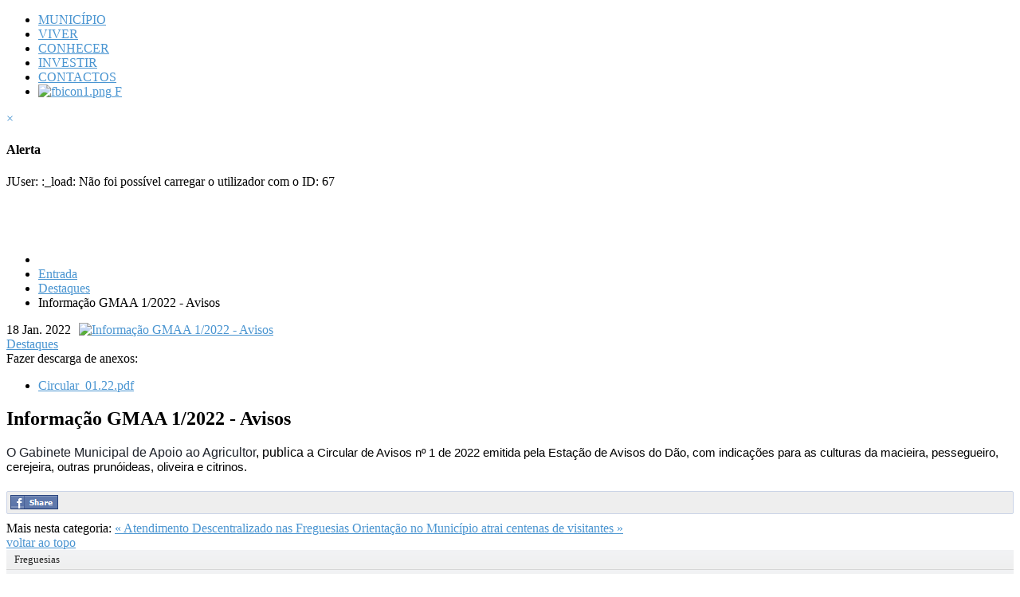

--- FILE ---
content_type: text/html; charset=utf-8
request_url: https://www.cm-aguiardabeira.pt/noticias/661-informacao-gmaa-1-2022-avisos
body_size: 59173
content:
<!doctype html>
<html prefix="og: http://ogp.me/ns#" xml:lang="pt-pt" lang="pt-pt" >
<head>
<meta name="viewport" content="user-scalable=yes, width=589" />
		<meta name="viewport" content="width=device-width, initial-scale=1.0">
	    <base href="https://www.cm-aguiardabeira.pt/noticias/661-informacao-gmaa-1-2022-avisos" />
	<meta http-equiv="content-type" content="text/html; charset=utf-8" />
	<meta name="keywords" content="Município de Aguiar da Beira" />
	<meta name="robots" content="max-image-preview:large" />
	<meta property="og:url" content="https://www.cm-aguiardabeira.pt/noticias/661-informacao-gmaa-1-2022-avisos" />
	<meta property="og:type" content="article" />
	<meta property="og:title" content="Informação GMAA 1/2022 - Avisos" />
	<meta property="og:description" content="O Gabinete Municipal de Apoio ao Agricultor, publica a Circular de Avisos nº 1 de 2022 emitida pela Estação de Avisos do Dão, com indicações para as culturas da macieira, pessegueiro, cerejeira, outras prunóideas, oliveira e citrinos." />
	<meta property="og:image" content="https://www.cm-aguiardabeira.pt/media/k2/items/cache/afb2f0b609b92600310905cf1a1820fe_M.jpg" />
	<meta name="image" content="https://www.cm-aguiardabeira.pt/media/k2/items/cache/afb2f0b609b92600310905cf1a1820fe_M.jpg" />
	<meta name="twitter:card" content="summary" />
	<meta name="twitter:site" content="@lucas.silva" />
	<meta name="twitter:title" content="Informação GMAA 1/2022 - Avisos" />
	<meta name="twitter:description" content="O Gabinete Municipal de Apoio ao Agricultor, publica a Circular de Avisos nº 1 de 2022 emitida pela Estação de Avisos do Dão, com indicações para as culturas da macieira, pessegueiro, cerejeira, outra..." />
	<meta name="twitter:image" content="https://www.cm-aguiardabeira.pt/media/k2/items/cache/afb2f0b609b92600310905cf1a1820fe_L.jpg" />
	<meta name="twitter:image:alt" content="Informação GMAA 1/2022 - Avisos" />
	<meta name="description" content="O Gabinete Municipal de Apoio ao Agricultor, publica a Circular de Avisos nº 1 de 2022 emitida pela Estação de Avisos do Dão, com indicações para as c..." />
	<meta name="generator" content="Joomla! - Open Source Content Management" />
	<title>Informação GMAA 1/2022 - Avisos</title>
	<link href="/noticias/661-informacao-gmaa-1-2022-avisos" rel="canonical" />
	<link href="/templates/ts_dotcom/favicon.ico" rel="shortcut icon" type="image/vnd.microsoft.icon" />
	<link href="https://www.cm-aguiardabeira.pt/component/search/?Itemid=500&amp;id=661-informacao-gmaa-1-2022-avisos&amp;format=opensearch" rel="search" title="Pesquisar Município de Aguiar da Beira" type="application/opensearchdescription+xml" />
	<link href="/index.php?option=com_ajax&plugin=arktypography&format=json" rel="stylesheet" type="text/css" />
	<link href="https://cdnjs.cloudflare.com/ajax/libs/magnific-popup.js/1.1.0/magnific-popup.min.css" rel="stylesheet" type="text/css" />
	<link href="https://cdnjs.cloudflare.com/ajax/libs/simple-line-icons/2.4.1/css/simple-line-icons.min.css" rel="stylesheet" type="text/css" />
	<link href="/components/com_k2/css/k2.css?v=2.11.20230505" rel="stylesheet" type="text/css" />
	<link href="https://www.cm-aguiardabeira.pt//plugins/content/bt_socialshare/assets/bt_socialshare.css" rel="stylesheet" type="text/css" />
	<link href="/templates/ts_dotcom/css-compiled/menu-66013c31eea2eaaff0a108f7ee782502.css" rel="stylesheet" type="text/css" />
	<link href="/libraries/gantry/css/grid-responsive.css" rel="stylesheet" type="text/css" />
	<link href="/templates/ts_dotcom/css-compiled/bootstrap.css" rel="stylesheet" type="text/css" />
	<link href="/templates/ts_dotcom/css-compiled/master-51c4cf8a9748d958b9efe0f2c10849e9.css" rel="stylesheet" type="text/css" />
	<link href="/templates/ts_dotcom/css-compiled/mediaqueries.css" rel="stylesheet" type="text/css" />
	<link href="https://www.cm-aguiardabeira.pt/media/editors/arkeditor/css/squeezebox.css" rel="stylesheet" type="text/css" />
	<link href="https://www.cm-aguiardabeira.pt/modules/mod_news_pro_gk4/interface/css/style.css" rel="stylesheet" type="text/css" />
	<link href="https://www.cm-aguiardabeira.pt/media/com_uniterevolution/assets/rs-plugin/css/settings.css" rel="stylesheet" type="text/css" />
	<link href="https://www.cm-aguiardabeira.pt/media/com_uniterevolution/assets/rs-plugin/css/captions.css" rel="stylesheet" type="text/css" />
	<style type="text/css">

                        /* K2 - Magnific Popup Overrides */
                        .mfp-iframe-holder {padding:10px;}
                        .mfp-iframe-holder .mfp-content {max-width:100%;width:100%;height:100%;}
                        .mfp-iframe-scaler iframe {background:#fff;padding:10px;box-sizing:border-box;box-shadow:none;}
                    a, ul.menu li .separator {color:#4a95d1;}.button, .readon, .readmore, button.validate, #member-profile a, #member-registration a, .formelm-buttons button, .btn-primary {border-color:#256090;}.button, .readon, .readmore, button.validate, #member-profile a, #member-registration a, .formelm-buttons button, .btn-primary {background-color: #5a9fd5; background: linear-gradient(top, rgba(90,159,213,1) 0%, rgba(48,126,189,1) 100%); background: -webkit-linear-gradient(top, rgba(90,159,213,1) 0%, rgba(48,126,189,1) 100%);}
.button:hover, .readon:hover, .readmore:hover, button.validate:hover, #member-profile a:hover, #member-registration a:hover, .formelm-buttons button:hover, .btn-primary:hover {background-color: #73addb; background: linear-gradient(top, rgba(115,173,219,1) 0%, rgba(62,142,206,1) 100%); background: -webkit-linear-gradient(top, rgba(115,173,219,1) 0%, rgba(62,142,206,1) 100%);}
.button:active, .readon:active, .readmore:active, button.validate:active, #member-profile a:active, #member-registration a:active, .formelm-buttons button:active, .btn-primary:active {background-color: #4290cf; background: linear-gradient(top, rgba(66,144,207,1) 0%, rgba(107,168,217,1) 100%); background: -webkit-linear-gradient(top, rgba(66,144,207,1) 0%, rgba(107,168,217,1) 100%);}

#accordeonck253 { padding:0;margin:0;-moz-border-radius: 8px 8px 8px 8px;-webkit-border-radius: 8px 8px 8px 8px;border-radius: 8px 8px 8px 8px; } 
#accordeonck253 li.accordeonck { list-style: none;overflow: hidden; }
#accordeonck253 ul[class^="content"] { margin:0;padding:0; }
#accordeonck253 li.accordeonck > span { position: relative; display: block; font-family: Verdana;}
#accordeonck253 li.accordeonck.parent > span { padding-right: 20px;}
#accordeonck253 li.parent > span span.toggler_icon { position: absolute; cursor: pointer; display: block; height: 100%; z-index: 10;right:0; background: url(/modules/mod_accordeonck/assets/white_plus_11x12.png) center center no-repeat !important;width: 20px;}
#accordeonck253 li.parent.open > span span.toggler_icon { right:0; background: url(/modules/mod_accordeonck/assets/white_minus_11x12.png) center center no-repeat !important;}
#accordeonck253 li.accordeonck.level2 > span { padding-right: 0px;}
#accordeonck253 li.level3 li.accordeonck > span { padding-right: 0px;}
#accordeonck253 a.accordeonck { display: block;text-decoration: none; color: #222222;font-size: 13px;}
#accordeonck253 a.accordeonck:hover { text-decoration: none; color: #FFFFFF;}
#accordeonck253 li.parent > span a { display: block;outline: none; }
#accordeonck253 li.parent.open > span a {  }
#accordeonck253 a.accordeonck > .badge { margin: 0 0 0 5px; }
#accordeonck253 li.level1 { padding-top: 0px;padding-bottom: 0px; } 
#accordeonck253 li.level1 > span { background: #F2F3F5;background-color: #F2F3F5;background: -moz-linear-gradient(top,  #F2F3F5 0%, #EFEFEF 100%);background: -webkit-gradient(linear, left top, left bottom, color-stop(0%,#F2F3F5), color-stop(100%,#EFEFEF)); background: -webkit-linear-gradient(top,  #F2F3F5 0%,#EFEFEF 100%);background: -o-linear-gradient(top,  #F2F3F5 0%,#EFEFEF 100%);background: -ms-linear-gradient(top,  #F2F3F5 0%,#EFEFEF 100%);background: linear-gradient(top,  #F2F3F5 0%,#EFEFEF 100%); -moz-box-shadow: inset 0px -1px 1px -1px #FCFCFC;-webkit-box-shadow: inset 0px -1px 1px -1px #FCFCFC;box-shadow: inset 0px -1px 1px -1px #FCFCFC;border-bottom: #D6D6D6 1px solid ; } 
#accordeonck253 li.level1 > span a { padding-top: 4px;padding-right: 10px;padding-bottom: 4px;padding-left: 10px;color: #222222;font-size: 13px; } 
#accordeonck253 li.level1:hover > span { background: rgba(68,84,106,1);background-color: rgba(68,84,106,1); } 
#accordeonck253 li.level1:hover > span a { color: #FFFFFF; } 
#accordeonck253 li.level1.active > span { background: rgba(68,84,106,1);background-color: rgba(68,84,106,1); } 
#accordeonck253 li.level1.active > span a { color: #FFFFFF; } 
#accordeonck253 li.level1.active > span {  } 
#accordeonck253 li.level1.active > span a { color: #FFFFFF; } 
#accordeonck253 li.level1 > ul { padding-top: 0px;padding-bottom: 0px;margin-top: 0px;margin-bottom: 0px;background: #EFEFEF;background-color: #EFEFEF; } 
#accordeonck253 li.level2 > span {  } 
#accordeonck253 li.level2 > span a { padding-top: 3px;padding-right: 10px;padding-bottom: 3px;padding-left: 20px;color: #222222;font-size: 12px; } 
#accordeonck253 li.level2:hover > span { background: rgba(68,84,106,1);background-color: rgba(68,84,106,1); } 
#accordeonck253 li.level2:hover > span a { color: #FFFFFF; } 
#accordeonck253 li.level2.active > span { background: rgba(68,84,106,1);background-color: rgba(68,84,106,1); } 
#accordeonck253 li.level2.active > span a { color: #FFFFFF; } 
#accordeonck253 li.level2.active > span {  } 
#accordeonck253 li.level2.active > span a { color: #FFFFFF; } 
#accordeonck253 li.level2 ul[class^="content"] { background: #636363;background-color: #636363; } 
#accordeonck253 li.level2 li.accordeonck > span {  } 
#accordeonck253 li.level2 li.accordeonck > span a { padding-top: 10px;padding-right: 10px;padding-bottom: 10px;padding-left: 25px;color: #FFFFFF;font-size: 12px; } 
#accordeonck253 li.level2 li.accordeonck:hover > span { background: rgba(0,0,0,0.05);background-color: rgba(0,0,0,0.05); } 
#accordeonck253 li.level2 li.accordeonck:hover > span a { color: #C4C4C4; } 
#accordeonck253 li.level2 li.accordeonck.active > span { background: rgba(0,0,0,0.05);background-color: rgba(0,0,0,0.05); } 
#accordeonck253 li.level2 li.accordeonck.active > span a { color: #C4C4C4; } 
	</style>
	<script type="application/json" class="joomla-script-options new">{"csrf.token":"4ea4b914b2be72f3ac95be56211d6e8d","system.paths":{"root":"","base":""}}</script>
	<script src="/media/jui/js/jquery.min.js?bcf08ff8a468a38bebbac3864cdded89" type="text/javascript"></script>
	<script src="/media/jui/js/jquery-noconflict.js?bcf08ff8a468a38bebbac3864cdded89" type="text/javascript"></script>
	<script src="/media/jui/js/jquery-migrate.min.js?bcf08ff8a468a38bebbac3864cdded89" type="text/javascript"></script>
	<script src="https://cdnjs.cloudflare.com/ajax/libs/magnific-popup.js/1.1.0/jquery.magnific-popup.min.js" type="text/javascript"></script>
	<script src="/media/k2/assets/js/k2.frontend.js?v=2.11.20230505&sitepath=/" type="text/javascript"></script>
	<script src="/media/jui/js/bootstrap.min.js?bcf08ff8a468a38bebbac3864cdded89" type="text/javascript"></script>
	<script src="/media/system/js/mootools-core.js?bcf08ff8a468a38bebbac3864cdded89" type="text/javascript"></script>
	<script src="/media/system/js/core.js?bcf08ff8a468a38bebbac3864cdded89" type="text/javascript"></script>
	<script src="/media/system/js/mootools-more.js?bcf08ff8a468a38bebbac3864cdded89" type="text/javascript"></script>
	<script src="/libraries/gantry/js/gantry-totop.js" type="text/javascript"></script>
	<script src="/libraries/gantry/js/browser-engines.js" type="text/javascript"></script>
	<script src="/templates/ts_dotcom/js/rokmediaqueries.js" type="text/javascript"></script>
	<script src="/templates/ts_dotcom/js/fixed-header.js" type="text/javascript"></script>
	<script src="/modules/mod_roknavmenu/themes/default/js/rokmediaqueries.js" type="text/javascript"></script>
	<script src="/modules/mod_roknavmenu/themes/default/js/responsive.js" type="text/javascript"></script>
	<script src="/modules/mod_roknavmenu/themes/default/js/responsive-selectbox.js" type="text/javascript"></script>
	<script src="https://www.cm-aguiardabeira.pt/media/editors/arkeditor/js/jquery.easing.min.js" type="text/javascript"></script>
	<script src="https://www.cm-aguiardabeira.pt/media/editors/arkeditor/js/squeezebox.min.js" type="text/javascript"></script>
	<script src="https://www.cm-aguiardabeira.pt/modules/mod_news_pro_gk4/interface/scripts/engine.js" type="text/javascript"></script>
	<!--[if lt IE 9]><script src="/media/system/js/html5fallback.js?bcf08ff8a468a38bebbac3864cdded89" type="text/javascript"></script><![endif]-->
	<script src="/media/jui/js/jquery.ui.core.min.js?bcf08ff8a468a38bebbac3864cdded89" type="text/javascript"></script>
	<script src="/modules/mod_accordeonck/assets/mod_accordeonck.js" type="text/javascript"></script>
	<script src="/modules/mod_accordeonck/assets/jquery.easing.1.3.js" type="text/javascript"></script>
	<script src="https://www.cm-aguiardabeira.pt/media/com_uniterevolution/assets/rs-plugin/js/jquery.themepunch.plugins.min.js" type="text/javascript"></script>
	<script src="https://www.cm-aguiardabeira.pt/media/com_uniterevolution/assets/rs-plugin/js/jquery.themepunch.revolution.min.js" type="text/javascript"></script>
	<script type="application/ld+json">

                {
                    "@context": "https://schema.org",
                    "@type": "Article",
                    "mainEntityOfPage": {
                        "@type": "WebPage",
                        "@id": "https://www.cm-aguiardabeira.pt/noticias/661-informacao-gmaa-1-2022-avisos"
                    },
                    "url": "https://www.cm-aguiardabeira.pt/noticias/661-informacao-gmaa-1-2022-avisos",
                    "headline": "Informação GMAA 1/2022 - Avisos",
                    "image": [
                        "https://www.cm-aguiardabeira.pt/media/k2/items/cache/afb2f0b609b92600310905cf1a1820fe_XL.jpg",
                        "https://www.cm-aguiardabeira.pt/media/k2/items/cache/afb2f0b609b92600310905cf1a1820fe_L.jpg",
                        "https://www.cm-aguiardabeira.pt/media/k2/items/cache/afb2f0b609b92600310905cf1a1820fe_M.jpg",
                        "https://www.cm-aguiardabeira.pt/media/k2/items/cache/afb2f0b609b92600310905cf1a1820fe_S.jpg",
                        "https://www.cm-aguiardabeira.pt/media/k2/items/cache/afb2f0b609b92600310905cf1a1820fe_XS.jpg",
                        "https://www.cm-aguiardabeira.pt/media/k2/items/cache/afb2f0b609b92600310905cf1a1820fe_Generic.jpg"
                    ],
                    "datePublished": "2022-01-18 17:06:18",
                    "dateModified": "2022-01-18 17:06:18",
                    "author": {
                        "@type": "Person",
                        "name": "",
                        "url": "https://www.cm-aguiardabeira.pt/noticias/author/67-d41d8cd98f00b204e9800998ecf8427e"
                    },
                    "publisher": {
                        "@type": "Organization",
                        "name": "Município de Aguiar da Beira",
                        "url": "https://www.cm-aguiardabeira.pt/",
                        "logo": {
                            "@type": "ImageObject",
                            "name": "Município de Aguiar da Beira",
                            "width": "",
                            "height": "",
                            "url": "https://www.cm-aguiardabeira.pt/"
                        }
                    },
                    "articleSection": "https://www.cm-aguiardabeira.pt/noticias",
                    "keywords": "Município de Aguiar da Beira",
                    "description": "O Gabinete Municipal de Apoio ao Agricultor, publica a Circular de Avisos nº 1 de 2022 emitida pela Estação de Avisos do Dão, com indicações para as culturas da macieira, pessegueiro, cerejeira, outras prunóideas, oliveira e citrinos.",
                    "articleBody": "O Gabinete Municipal de Apoio ao Agricultor, publica a Circular de Avisos nº 1 de 2022 emitida pela Estação de Avisos do Dão, com indicações para as culturas da macieira, pessegueiro, cerejeira, outras prunóideas, oliveira e citrinos."
                }
                
	</script>
	<script type="text/javascript">
(function()
				{
					if(typeof jQuery == 'undefined')
						return;
					
					jQuery(function($)
					{
						if($.fn.squeezeBox)
						{
							$( 'a.modal' ).squeezeBox({ parse: 'rel' });
				
							$( 'img.modal' ).each( function( i, el )
							{
								$(el).squeezeBox({
									handler: 'image',
									url: $( el ).attr( 'src' )
								});
							})
						}
						else if(typeof(SqueezeBox) !== 'undefined')
						{
							$( 'img.modal' ).each( function( i, el )
							{
								SqueezeBox.assign( el, 
								{
									handler: 'image',
									url: $( el ).attr( 'src' )
								});
							});
						}
						
						function jModalClose() 
						{
							if(typeof(SqueezeBox) == 'object')
								SqueezeBox.close();
							else
								ARK.squeezeBox.close();
						}
					
					});
				})();
       jQuery(document).ready(function(jQuery){
        jQuery('#accordeonck253').accordeonmenuck({fadetransition : false,eventtype : 'click',transition : 'linear',menuID : 'accordeonck253',imageplus : '/modules/mod_accordeonck/assets/plus.png',imageminus : '/modules/mod_accordeonck/assets/minus.png',defaultopenedid : '',activeeffect : '',showcounter : '',duree : 500});
}); 
	</script>
	<meta property="og:type" content="website" />
	<meta property="og:title" content="Informação GMAA 1/2022 - Avisos" />
	<meta property="og:url" content="https://www.cm-aguiardabeira.pt/noticias/661-informacao-gmaa-1-2022-avisos" />
	<meta property="og:description" content="O Gabinete Municipal de Apoio ao Agricultor, publica a Circular de Avisos nº 1 de 2022 emitida pela Estação de Avisos do Dão, com indicações para as culturas da macieira, pessegueiro, cerejeira, outras prunóideas, oliveira e citrinos." />
	<meta property="og:image" content="/media/k2/items/cache/afb2f0b609b92600310905cf1a1820fe_M.jpg" />
</head>
<body  class="logo-type-gantry mainstyle-preset1 font-family-lato font-size-is-default menu-type-dropdownmenu layout-mode-responsive col12 option-com-k2 menu-noticias ">
        <header id="rt-top-surround">
						<div id="rt-header">
			<div class="rt-container">
				<div class="rt-grid-3 rt-alpha">
            <div class="rt-block logo-block">
            <a href="/" id="rt-logo"></a>
        </div>
        
</div>
<div class="rt-grid-9 rt-omega">
    	<div class="rt-block menu-block">
		<div class="gf-menu-device-container"></div>
<ul class="gf-menu l1 " >
                    <li class="item553 municipio" >

            <a class="item" href="/municipioab"  >

                                MUNICÍPIO                            </a>


                    </li>
                            <li class="item554 viver" >

            <a class="item" href="/viverab"  >

                                VIVER                            </a>


                    </li>
                            <li class="item555 conhecer" >

            <a class="item" href="/conhecerab"  >

                                CONHECER                            </a>


                    </li>
                            <li class="item556 investir" >

            <a class="item" href="/investirab"  >

                                INVESTIR                            </a>


                    </li>
                            <li class="item557 municipio" >

            <a class="item" href="/contactosab"  >

                                CONTACTOS                            </a>


                    </li>
                            <li class="item552 facebook" >

            <a class="item image" href="https://www.facebook.com/aguiaravossabeira/" target="_blank" >

                                    <img class="menu-image" src="/templates/ts_dotcom/images/icons/fbicon1.png" alt="fbicon1.png" />
                                F                            </a>


                    </li>
            </ul>		<div class="clear"></div>
	</div>
	
</div>
				<div class="clear"></div>
			</div>
		</div>
			</header>
		    <div id="rt-drawer">
        <div class="rt-container">
            <div class="rt-grid-12 rt-alpha rt-omega">
    		<div class="clear"></div>
		<div id="system-message-container">
			<div id="system-message">
							<div class="alert alert-warning">
										<a class="close" data-dismiss="alert">×</a>

											<h4 class="alert-heading">Alerta</h4>
						<div>
															<div class="alert-message">JUser: :_load: Não foi possível carregar o utilizador com o ID: 67</div>
													</div>
									</div>
					</div>
	</div>

		
</div>
            <div class="clear"></div>
        </div>
    </div>
    
	    <div id="ts-fullscreen">
            <div class="rt-grid-12 rt-alpha rt-omega">
               <div class="rt-block ">
           	<div class="module-surround">
	           		                	<div class="module-content">
	                			
				
				<!-- START REVOLUTION SLIDER ver. 2.2.8 -->
				
				<div id="rev_slider_8_1_wrapper" class="rev_slider_wrapper fullwidthbanner-container" style="margin:0px auto;background-color:#E9E9E9;padding:0px;margin-top:80px;margin-bottom:0px;max-height:250px;direction:ltr;">
					<div id="rev_slider_8_1" class="rev_slider fullwidthabanner" style="display:none;max-height:250px;height:250px;">						
										<ul>
								
					<li data-transition="fade" data-slotamount="7" data-masterspeed="300" > 
					    
						<img src="https://www.cm-aguiardabeira.pt/images/slides/barragem.jpg" alt="" />
						
											</li>
									
					<li data-transition="fade" data-slotamount="7" data-masterspeed="300" > 
					    
						<img src="https://www.cm-aguiardabeira.pt/images/slides/slide_c1.jpg" alt="" />
						
											</li>
									
					<li data-transition="fade" data-slotamount="7" data-masterspeed="300" > 
					    
						<img src="https://www.cm-aguiardabeira.pt/images/slides/slide_d.jpg" alt="" />
						
											</li>
									
					<li data-transition="fade" data-slotamount="7" data-masterspeed="300" > 
					    
						<img src="https://www.cm-aguiardabeira.pt/images/slides/slide_f.jpg" alt="" />
						
											</li>
									
					<li data-transition="fade" data-slotamount="7" data-masterspeed="300" > 
					    
						<img src="https://www.cm-aguiardabeira.pt/images/slides/orientacao1.jpg" alt="" />
						
											</li>
									
					<li data-transition="fade" data-slotamount="7" data-masterspeed="300" > 
					    
						<img src="https://www.cm-aguiardabeira.pt/images/slides/slide_g.jpg" alt="" />
						
											</li>
								</ul>
														</div>
				</div>
							
			<script type="text/javascript">
				
				var tpj=jQuery;
				
									tpj.noConflict();
				
				var revapi8;
				
				tpj(document).ready(function() {
				
				if (tpj.fn.cssOriginal != undefined)
					tpj.fn.css = tpj.fn.cssOriginal;
				
				if(tpj('#rev_slider_8_1').revolution == undefined)
					revslider_showDoubleJqueryError('#rev_slider_8_1',"joomla");
				else	
					revapi8 = tpj('#rev_slider_8_1').show().revolution(
					 {
						delay:5000,
						startwidth:1300,
						startheight:250,
						hideThumbs:200,
						
						thumbWidth:100,
						thumbHeight:50,
						thumbAmount:5,
						
						navigationType:"none",
						navigationArrows:"verticalcentered",
						navigationStyle:"square-old",
						
						touchenabled:"on",
						onHoverStop:"on",
						
						shadow:0,
						fullWidth:"on",

						navigationHAlign:"center",
						navigationVAlign:"bottom",
						navigationHOffset:0,
						navigationVOffset:20,
								
						stopLoop:"off",
						stopAfterLoops:-1,
						stopAtSlide:-1,
								
						shuffle:"off",
						
						hideSliderAtLimit:0,
						hideCaptionAtLimit:0,
						hideAllCaptionAtLilmit:0					});
				
				});	//ready
				
			</script>
			
							<!-- END REVOLUTION SLIDER -->
					                	</div>
                	</div>
           </div>
	
</div>
            <div class="clear"></div>
    </div>
    
	
	
	
			
	<div id="rt-transition">
		<div id="rt-mainbody-surround">
			
	
			
						<div id="rt-breadcrumbs">
				<div class="rt-container">
					<div class="rt-grid-12 rt-alpha rt-omega">
               <div class="rt-block ">
           	<div class="module-surround">
	           		                	<div class="module-content">
	                		<div aria-label="Breadcrumbs" role="navigation">
	<ul itemscope itemtype="https://schema.org/BreadcrumbList" class="breadcrumb">
					<li class="active">
				<span class="divider icon-location"></span>
			</li>
		
						<li itemprop="itemListElement" itemscope itemtype="https://schema.org/ListItem">
											<a itemprop="item" href="/" class="pathway"><span itemprop="name">Entrada</span></a>
					
											<span class="divider">
							<img src="/media/system/images/arrow.png" alt="" />						</span>
										<meta itemprop="position" content="1">
				</li>
							<li itemprop="itemListElement" itemscope itemtype="https://schema.org/ListItem">
											<a itemprop="item" href="/noticias" class="pathway"><span itemprop="name">Destaques</span></a>
					
											<span class="divider">
							<img src="/media/system/images/arrow.png" alt="" />						</span>
										<meta itemprop="position" content="2">
				</li>
							<li itemprop="itemListElement" itemscope itemtype="https://schema.org/ListItem" class="active">
					<span itemprop="name">
						Informação GMAA 1/2022 - Avisos					</span>
					<meta itemprop="position" content="3">
				</li>
				</ul>
</div>
	                	</div>
                	</div>
           </div>
	
</div>
					<div class="clear"></div>
				</div>
			</div>
			

			

			

						<div class="rt-container">
		    		          
<div id="rt-main" class="mb9-sa3">
                <div class="rt-container">
                    <div class="rt-grid-9 ">
                                                						<div class="rt-block">
	                        <div id="rt-mainbody">
								<div class="component-content">
	                            	

<!-- Start K2 Item Layout -->
<span id="startOfPageId661"></span>

<div id="k2Container" class="itemView itemIsFeatured">

	<!-- Plugins: BeforeDisplay -->
	
	<!-- K2 Plugins: K2BeforeDisplay -->
	

		<!-- Date created -->
		<div class="blog-date pull-left">
		<span class="blog_day">18</span>
		<span class="blog_month">Jan.</span>
		<span class="blog_year">2022</span>
	</div>
		<!-- Date End -->
	
	
	
	
	<!-- Start Item Body -->
	
	
  <div class="itemBody">

	  <!-- Plugins: BeforeDisplayContent -->
	  
	  <!-- K2 Plugins: K2BeforeDisplayContent -->
	  
	  	  <!-- Item Image -->
	  <div class="itemImageBlock">
		  <span class="itemImage">
		  	<a class="k2Modal" rel="{handler: 'image'}" href="/media/k2/items/cache/afb2f0b609b92600310905cf1a1820fe_XL.jpg" title="Clicar para ver imagem">
		  		<img src="/media/k2/items/cache/afb2f0b609b92600310905cf1a1820fe_M.jpg" alt="Informação GMAA 1/2022 - Avisos" style="width:400px; height:auto;" />
		  	</a>
		  </span>

		  
		  
		  <div class="clr"></div>
	  </div>
	  	  
	
	  
  <!-- Plugins: AfterDisplayTitle -->
  
  <!-- K2 Plugins: K2AfterDisplayTitle -->
    
  
	<!-- Start Blog Info -->
	<div class="blog-info">
	
			
    <div class="itemLinks">

				<!-- Item category -->
		<div class="itemCategory">
			<i class="icon-folder-close"></i>
			<a href="/noticias">Destaques</a>
		</div>
		
	  
	  	  <!-- Item attachments -->
	  <div class="itemAttachmentsBlock">
		  <span>Fazer descarga de anexos:</span>
		  <ul class="itemAttachments">
		    		    <li>
			    <a title="Circular_01.22.pdf" href="/noticias/download/214_37e2fda83ae8a613bb4f426294e6b7d8">Circular_01.22.pdf</a>
			    		    </li>
		    		  </ul>
	  </div>
	  
		<div class="clr"></div>
	</div>
	  
		
				
		
	</div>
	<!-- End Blog Info -->
	
<div class="itemHeader">
		<!-- Item title -->
	<h2 class="itemTitle">
		
	Informação GMAA 1/2022 - Avisos
	
	</h2>
		</div>	
	
	  	  	  <!-- Item introtext -->
	  <div class="itemIntroText">
	  	<p><span style="font-size:12.0pt;font-family:&quot;Calibri&quot;,sans-serif;
mso-fareast-font-family:Calibri;mso-fareast-theme-font:minor-latin;color:#1D2129;
mso-ansi-language:PT;mso-fareast-language:EN-US;mso-bidi-language:AR-SA">O Gabinete Municipal de Apoio ao Agricultor</span><span style="font-size:12.0pt;
font-family:&quot;Calibri&quot;,sans-serif;mso-fareast-font-family:Calibri;mso-fareast-theme-font:
minor-latin;color:black;mso-ansi-language:PT;mso-fareast-language:EN-US;
mso-bidi-language:AR-SA">, </span><span style="font-size:12.0pt;font-family:
&quot;Calibri&quot;,sans-serif;mso-fareast-font-family:Calibri;mso-fareast-theme-font:
minor-latin;mso-ansi-language:PT;mso-fareast-language:EN-US;mso-bidi-language:
AR-SA">publica a </span><span style="font-size:11.0pt;font-family:&quot;Calibri&quot;,sans-serif;
mso-fareast-font-family:Calibri;mso-fareast-theme-font:minor-latin;mso-ansi-language:
PT;mso-fareast-language:EN-US;mso-bidi-language:AR-SA">Circular de Avisos nº 1 de 2022 emitida pela Estação de Avisos do Dão, com indicações para as culturas da macieira, pessegueiro, cerejeira, outras prunóideas, oliveira e citrinos.</span></p>	  </div>
	  	  	  <!-- Item fulltext -->
	  <div class="itemFullText">
	  	<div class="bt-social-share bt-social-share-below"><div class="bt-social-share-button bt-facebook-share-button"><img class="fb-share" src="https://www.cm-aguiardabeira.pt//plugins/content/bt_socialshare/assets/share.png" onClick="window.open('http://www.facebook.com/sharer.php?u='+encodeURIComponent('https://www.cm-aguiardabeira.pt/noticias/661-informacao-gmaa-1-2022-avisos')+'&t='+encodeURIComponent('Informação GMAA 1/2022 - Avisos'),'sharer','toolbar=0,status=0,left='+((screen.width/2)-300)+',top='+((screen.height/2)-200)+',width=600,height=360');" href="javascript: void(0)" /></div><div class="bt-social-share-button bt-facebook-like-button"><fb:like send="false" colorscheme="light" font="arial" href="https://www.cm-aguiardabeira.pt/noticias/661-informacao-gmaa-1-2022-avisos" layout="button_count" width="70" show_faces="true" action="like"></fb:like></div></div><div id="fb-root"></div>
				<script>(function(d, s, id) {
				  var js, fjs = d.getElementsByTagName(s)[0];
				  if (d.getElementById(id)) {return;}
				  js = d.createElement(s); js.id = id;
				  js.src = "//connect.facebook.net/pt_PT/all.js#xfbml=1";
				  fjs.parentNode.insertBefore(js, fjs);
				}(document, 'script', 'facebook-jssdk'));</script>	  </div>
	  	  
		<div class="clr"></div>

	  
	  <!-- Plugins: AfterDisplayContent -->
	  
	  <!-- K2 Plugins: K2AfterDisplayContent -->
	  
	  <div class="clr"></div>
  </div>
  <!-- End Item Body -->
  
  





	
	
  
  
	
  
	<div class="clr"></div>

  
  
    <!-- Item navigation -->
  <div class="itemNavigation">
  	<span class="itemNavigationTitle">Mais nesta categoria:</span>

				<a class="itemPrevious" href="/noticias/660-atendimento-descentralizado-nas-freguesias">
			&laquo; Atendimento Descentralizado nas Freguesias		</a>
		
				<a class="itemNext" href="/noticias/662-orientacao-no-municipio-atrai-centenas-de-visitantes">
			Orientação no Município atrai centenas de visitantes &raquo;
		</a>
		
  </div>
  
  <!-- Plugins: AfterDisplay -->
  
  <!-- K2 Plugins: K2AfterDisplay -->
  
  
 
		<div class="itemBackToTop">
		<a class="k2Anchor" href="#startOfPageId661">
			voltar ao topo		</a>
	</div>
	
	<div class="clr"></div>
</div>
<!-- End K2 Item Layout -->
<script type="text/javascript">
window.addEvent('domready', function(){
	SqueezeBox.assign($$('a.k2Modal'), {
		parse: 'rel'
	});	
});
</script>
<!-- JoomlaWorks "K2" (v2.11.20230505) | Learn more about K2 at https://getk2.org -->


								</div>
	                        </div>
						</div>
                                                                    </div>
                                <div class="rt-grid-3 ">
                <div id="rt-sidebar-a">
                               <div class="rt-block ">
           	<div class="module-surround">
	           		                	<div class="module-content">
	                		<div class="accordeonck ">
<ul class="menu" id="accordeonck253">
<li id="item-434" class="accordeonck item-434 parent level1 " data-level="1" ><span class="accordeonck_outer toggler toggler_1"><span class="toggler_icon"></span><a class="accordeonck " href="javascript:void(0);" >Freguesias</a></span><ul class="content_1" style="display:none;"><li id="item-681" class="accordeonck item-681 level2 " data-level="2" ><span class="accordeonck_outer "><a class="accordeonck " href="/freguesias/freguesias-ab" >Mapa das Freguesias</a></span></li><li id="item-435" class="accordeonck item-435 level2 " data-level="2" ><span class="accordeonck_outer "><a class="accordeonck " href="/freguesias/aguiar-da-beira-e-coruche" >Aguiar da Beira e Coruche</a></span></li><li id="item-436" class="accordeonck item-436 level2 " data-level="2" ><span class="accordeonck_outer "><a class="accordeonck " href="/freguesias/carapito" >Carapito</a></span></li><li id="item-437" class="accordeonck item-437 level2 " data-level="2" ><span class="accordeonck_outer "><a class="accordeonck " href="/freguesias/corticada" >Cortiçada</a></span></li><li id="item-439" class="accordeonck item-439 level2 " data-level="2" ><span class="accordeonck_outer "><a class="accordeonck " href="/freguesias/dornelas" >Dornelas</a></span></li><li id="item-440" class="accordeonck item-440 level2 " data-level="2" ><span class="accordeonck_outer "><a class="accordeonck " href="/freguesias/eirado" >Eirado</a></span></li><li id="item-441" class="accordeonck item-441 level2 " data-level="2" ><span class="accordeonck_outer "><a class="accordeonck " href="/freguesias/forninho" >Forninhos</a></span></li><li id="item-443" class="accordeonck item-443 level2 " data-level="2" ><span class="accordeonck_outer "><a class="accordeonck " href="/freguesias/penaverde" >Penaverde</a></span></li><li id="item-444" class="accordeonck item-444 level2 " data-level="2" ><span class="accordeonck_outer "><a class="accordeonck " href="/freguesias/pinheiro" >Pinheiro</a></span></li><li id="item-445" class="accordeonck item-445 level2 " data-level="2" ><span class="accordeonck_outer "><a class="accordeonck " href="/freguesias/sequeiros" >Sequeiros e Gradiz</a></span></li><li id="item-446" class="accordeonck item-446 level2 " data-level="2" ><span class="accordeonck_outer "><a class="accordeonck " href="/freguesias/souto" >Souto e Valverde</a></span></li></ul></li><li id="item-431" class="accordeonck item-431 parent level1 " data-level="1" ><span class="accordeonck_outer toggler toggler_1"><span class="toggler_icon"></span><a class="accordeonck " href="javascript:void(0);" >Assembleia Municipal</a></span><ul class="content_1" style="display:none;"><li id="item-432" class="accordeonck item-432 level2 " data-level="2" ><span class="accordeonck_outer "><a class="accordeonck " href="/assembleia-municipal/constituicao" >Constituição</a></span></li><li id="item-433" class="accordeonck item-433 level2 " data-level="2" ><span class="accordeonck_outer "><a class="accordeonck " href="/assembleia-municipal/sessoes-de-assembleia" >Sessões de Assembleia</a></span></li></ul></li><li id="item-423" class="accordeonck item-423 parent level1 " data-level="1" ><span class="accordeonck_outer toggler toggler_1"><span class="toggler_icon"></span><a class="accordeonck " href="javascript:void(0);" >Câmara Municipal</a></span><ul class="content_1" style="display:none;"><li id="item-425" class="accordeonck item-425 level2 " data-level="2" ><span class="accordeonck_outer "><a class="accordeonck " href="/camara-municipal/executivo-cm" >Executivo </a></span></li><li id="item-430" class="accordeonck item-430 level2 " data-level="2" ><span class="accordeonck_outer "><a class="accordeonck " href="/camara-municipal/reunioes-de-camara-municipal" >Reuniões de Câmara Municipal</a></span></li><li id="item-428" class="accordeonck item-428 level2 " data-level="2" ><span class="accordeonck_outer "><a class="accordeonck " href="/camara-municipal/gabinete-de-apoio-a-presidencia-e-vereacao" >Gabinete de Apoio à Presidência e Vereação</a></span></li></ul></li><li id="item-583" class="accordeonck item-583 parent level1 " data-level="1" ><span class="accordeonck_outer toggler toggler_1"><span class="toggler_icon"></span><a class="accordeonck " href="javascript:void(0);" >Organização dos Serviços</a></span><ul class="content_1" style="display:none;"><li id="item-452" class="accordeonck item-452 level2 " data-level="2" ><span class="accordeonck_outer "><a class="accordeonck " href="/organizacao-dos-servicos/politica-da-qualidade" >Política da Qualidade</a></span></li><li id="item-429" class="accordeonck item-429 level2 " data-level="2" ><span class="accordeonck_outer "><a class="accordeonck " href="/organizacao-dos-servicos/organigrama" >Organigrama e Organização dos Serviços Municipais</a></span></li><li id="item-585" class="accordeonck item-585 parent level2 " data-level="2" ><span class="accordeonck_outer toggler toggler_2"><span class="toggler_icon"></span><a class="accordeonck " href="javascript:void(0);" >Recursos Humanos</a></span><ul class="content_2" style="display:none;"><li id="item-588" class="accordeonck item-588 level3 " data-level="3" ><span class="accordeonck_outer "><a class="accordeonck " href="/organizacao-dos-servicos/recursos-humanos/mapa-de-pessoal" >Mapa de Pessoal</a></span></li><li id="item-586" class="accordeonck item-586 level3 " data-level="3" ><span class="accordeonck_outer "><a class="accordeonck " href="/organizacao-dos-servicos/recursos-humanos/recrutamento" >Recrutamento</a></span></li><li id="item-587" class="accordeonck item-587 level3 " data-level="3" ><span class="accordeonck_outer "><a class="accordeonck " href="/organizacao-dos-servicos/recursos-humanos/siadap" >SIADAP</a></span></li><li id="item-471" class="accordeonck item-471 level3 " data-level="3" ><span class="accordeonck_outer "><a class="accordeonck " href="/organizacao-dos-servicos/recursos-humanos/despachos-e-editais" >Despachos e Editais</a></span></li><li id="item-749" class="accordeonck item-749 level3 " data-level="3" ><span class="accordeonck_outer "><a class="accordeonck " href="/organizacao-dos-servicos/recursos-humanos/funcionamento" >Funcionamento</a></span></li><li id="item-772" class="accordeonck item-772 level3 " data-level="3" ><span class="accordeonck_outer "><a class="accordeonck " href="/organizacao-dos-servicos/recursos-humanos/outros-documentos-dos-recursos-humanos" >Outros Documentos dos Recursos Humanos</a></span></li></ul></li></ul></li><li id="item-589" class="accordeonck item-589 parent level1 " data-level="1" ><span class="accordeonck_outer toggler toggler_1"><span class="toggler_icon"></span><a class="accordeonck " href="javascript:void(0);" >Orgãos Consultivos</a></span><ul class="content_1" style="display:none;"><li id="item-590" class="accordeonck item-590 level2 " data-level="2" ><span class="accordeonck_outer "><a class="accordeonck " href="/orgaos-consultivos/conselho-municipal-da-juventude" >Conselho Municipal da Juventude</a></span></li><li id="item-591" class="accordeonck item-591 level2 " data-level="2" ><span class="accordeonck_outer "><a class="accordeonck " href="/orgaos-consultivos/conselho-municipal-de-educacao" >Conselho Municipal de Educação</a></span></li><li id="item-592" class="accordeonck item-592 level2 " data-level="2" ><span class="accordeonck_outer "><a class="accordeonck " href="/orgaos-consultivos/conselho-municipal-de-seguranca" >Conselho Municipal de Segurança</a></span></li><li id="item-594" class="accordeonck item-594 level2 " data-level="2" ><span class="accordeonck_outer "><a class="accordeonck " href="/orgaos-consultivos/comissao-mun-protecao-civil" >Comissão Mun. Proteção Civil</a></span></li><li id="item-593" class="accordeonck item-593 level2 " data-level="2" ><span class="accordeonck_outer "><a class="accordeonck " href="/orgaos-consultivos/comissao-mun-defesa-floresta-contra-incendios" >Comissão Mun. Gestão Integrada Fogos Rurais</a></span></li><li id="item-463" class="accordeonck item-463 level2 " data-level="2" ><span class="accordeonck_outer "><a class="accordeonck " href="/orgaos-consultivos/provedor-do-municipe" >Provedor do Munícipe</a></span></li></ul></li><li id="item-595" class="accordeonck item-595 parent level1 " data-level="1" ><span class="accordeonck_outer toggler toggler_1"><span class="toggler_icon"></span><a class="accordeonck " href="javascript:void(0);" >Instrumentos de Gestão</a></span><ul class="content_1" style="display:none;"><li id="item-596" class="accordeonck item-596 level2 " data-level="2" ><span class="accordeonck_outer "><a class="accordeonck " href="/instrumentos-de-gestao/planos-de-atividades-e-orcamentos" >Planos de Atividades e Orçamentos</a></span></li><li id="item-597" class="accordeonck item-597 level2 " data-level="2" ><span class="accordeonck_outer "><a class="accordeonck " href="/instrumentos-de-gestao/modificacoes-orcamentais" >Modificações Orçamentais</a></span></li><li id="item-598" class="accordeonck item-598 level2 " data-level="2" ><span class="accordeonck_outer "><a class="accordeonck " href="/instrumentos-de-gestao/relatorio-e-contas" >Relatórios e Contas</a></span></li><li id="item-455" class="accordeonck item-455 level2 " data-level="2" ><span class="accordeonck_outer "><a class="accordeonck " href="/instrumentos-de-gestao/endividamento-municipal" >Endividamento Municipal</a></span></li><li id="item-451" class="accordeonck item-451 level2 " data-level="2" ><span class="accordeonck_outer "><a class="accordeonck " href="/instrumentos-de-gestao/codigo-de-etica" >Código de Ética</a></span></li><li id="item-599" class="accordeonck item-599 level2 " data-level="2" ><span class="accordeonck_outer "><a class="accordeonck " href="/instrumentos-de-gestao/qservicos" >Qualidade dos Serviços</a></span></li><li id="item-454" class="accordeonck item-454 level2 " data-level="2" ><span class="accordeonck_outer "><a class="accordeonck " href="/instrumentos-de-gestao/estatuto-do-direito-de-oposicao" >Estatuto do Direito de Oposição</a></span></li><li id="item-600" class="accordeonck item-600 level2 " data-level="2" ><span class="accordeonck_outer "><a class="accordeonck " href="/instrumentos-de-gestao/subvencoes-e-beneficios-publicos-concedidos" >Subvenções e Benefícios Públicos Concedidos</a></span></li><li id="item-919" class="accordeonck item-919 level2 " data-level="2" ><span class="accordeonck_outer "><a class="accordeonck " href="/instrumentos-de-gestao/subvencoes-e-beneficios-publicos-recebidos" >Subvenções e Benefícios Públicos Recebidos</a></span></li></ul></li><li id="item-396" class="accordeonck item-396 level1 " data-level="1" ><span class="accordeonck_outer "><a class="accordeonck " href="/contratacao-publica" >Contratação Pública</a></span></li><li id="item-601" class="accordeonck item-601 level1 " data-level="1" ><span class="accordeonck_outer "><a class="accordeonck " href="/heraldica-e-logomarca" >Heráldica e Logomarca</a></span></li><li id="item-602" class="accordeonck item-602 parent level1 " data-level="1" ><span class="accordeonck_outer toggler toggler_1"><span class="toggler_icon"></span><a class="accordeonck " href="javascript:void(0);" >Parcerias e Participações</a></span><ul class="content_1" style="display:none;"><li id="item-474" class="accordeonck item-474 level2 " data-level="2" ><span class="accordeonck_outer "><a class="accordeonck " href="/parcerias-e-participacoes/protocolos" >Protocolos</a></span></li><li id="item-603" class="accordeonck item-603 level2 " data-level="2" ><span class="accordeonck_outer "><a class="accordeonck " href="/parcerias-e-participacoes/empresas-participadas" >Empresas Municipais e Participadas</a></span></li></ul></li><li id="item-604" class="accordeonck item-604 parent level1 " data-level="1" ><span class="accordeonck_outer toggler toggler_1"><span class="toggler_icon"></span><a class="accordeonck " href="javascript:void(0);" >Regulamentos Municipais</a></span><ul class="content_1" style="display:none;"><li id="item-605" class="accordeonck item-605 level2 " data-level="2" ><span class="accordeonck_outer "><a class="accordeonck " href="/regulamentos-municipais-ab/regulamentos-municipais-em-vigor" > em Vigor</a></span></li><li id="item-606" class="accordeonck item-606 level2 " data-level="2" ><span class="accordeonck_outer "><a class="accordeonck " href="/regulamentos-municipais-ab/regulamentos-municipais-em-discussao-publica" > em Discussão Pública</a></span></li><li id="item-607" class="accordeonck item-607 level2 " data-level="2" ><span class="accordeonck_outer "><a class="accordeonck " href="/regulamentos-municipais-ab/regulamentos-municipais-em-inicio-de-procedimento" > em Início de Procedimento</a></span></li></ul></li><li id="item-477" class="accordeonck item-477 level1 " data-level="1" ><span class="accordeonck_outer "><a class="accordeonck " href="/julgado-de-paz" >Julgado de Paz</a></span></li><li id="item-608" class="accordeonck item-608 level1 " data-level="1" ><span class="accordeonck_outer "><a class="accordeonck " href="/canil-gatil" >Canil/Gatil</a></span></li><li id="item-609" class="accordeonck item-609 level1 " data-level="1" ><span class="accordeonck_outer "><a class="accordeonck " href="/loja-do-cidadao" >Loja de Cidadão</a></span></li><li id="item-750" class="accordeonck item-750 level1 " data-level="1" ><span class="accordeonck_outer "><a class="accordeonck " href="/publicacoes-municipais" >Publicações Municipais</a></span></li><li id="item-700" class="accordeonck item-700 level1 " data-level="1" ><span class="accordeonck_outer "><a class="accordeonck " href="/formularios-municipais" >Formulários Municipais</a></span></li><li id="item-870" class="accordeonck item-870 level1 " data-level="1" ><span class="accordeonck_outer "><a class="accordeonck " href="/canais-de-comunicacao" >Canais de Comunicação</a></span></li><li id="item-918" class="accordeonck item-918 level1 " data-level="1" ><span class="accordeonck_outer "><a class="accordeonck " href="/posto-de-documentacao-digital" >Posto de Documentação Digital </a></span></li></ul></div>
	                	</div>
                	</div>
           </div>
	
                </div>
            </div>

                    <div class="clear"></div>
                </div>
            </div>
		    </div>
			
			
			

			
					</div>
	</div>
		<div id="rt-bottom">
		<div class="rt-container">
			<div class="rt-grid-3 rt-alpha">
               <div class="rt-block ">
           	<div class="module-surround">
	           		                	<div class="module-content">
	                		<div class="search">
	<form action="/noticias" method="post" class="form-inline" role="search">
		<label for="mod-search-searchword226" class="element-invisible">Pesquisar...</label> <input name="searchword" id="mod-search-searchword226" maxlength="200"  class="inputbox search-query input-medium" type="search" placeholder="Pesquisar..." /> <button class="button btn btn-primary" onclick="this.form.searchword.focus();">Ver</button>		<input type="hidden" name="task" value="search" />
		<input type="hidden" name="option" value="com_search" />
		<input type="hidden" name="Itemid" value="500" />
	</form>
</div>
	                	</div>
                	</div>
           </div>
	           <div class="rt-block ">
           	<div class="module-surround">
	           		                	<div class="module-content">
	                		

<div class="custom"  >
	<p><img src="/images/banners/logowb.png" alt="" /></p></div>
	                	</div>
                	</div>
           </div>
	
</div>
<div class="rt-grid-3">
               <div class="rt-block ">
           	<div class="module-surround">
	           				<div class="module-title">
	                		<h2 class="title">COMUNICAÇÕES</h2>
			</div>
	                		                	<div class="module-content">
	                		

<div class="custom"  >
	<ul class="right_arrow">
	<li><a href="/index.php/editais-e-avisos" title="">AVISOS</a></li>
	<li><a href="/index.php/editais" title="">EDITAIS</a></li>
	<li><a href="/index.php/publicacoes-municipais#boletins-municipais" title="">PUBLICAÇÕES</a></li>
	<li><a href="/index.php/regulamentos-municipais-ab/regulamentos-municipais-em-discussao-publica" title="">DISCUSSÃO PÚBLICA</a></li>
	<li><a href="/index.php/formularios" title="">FORMULÁRIOS</a></li>
	<br />
	<li>&nbsp;</li>
</ul>
</div>
	                	</div>
                	</div>
           </div>
	
</div>
<div class="rt-grid-3">
               <div class="rt-block ">
           	<div class="module-surround">
	           				<div class="module-title">
	                		<h2 class="title">NOTICIAS</h2>
			</div>
	                		                	<div class="module-content">
	                			<div class="nspMain nspFs100" id="nsp-nsp_137" style="width:100%;" data-direction="ltr">
					<div class="nspArts bottom" style="width:100%;">
								
				<div class="nspArtScroll1">
					<div class="nspArtScroll2 nspPages3">
																	<div class="nspArtPage nspCol3">
																				<div class="nspArt nspCol1" style="padding:0;">
								<a href="/noticias/1146-ampliacao-da-delimitacao-da-area-de-reabilitacao-urbana-da-vila-de-aguiar-da-beira-2025" class="nspImageWrapper tleft fleft" style="margin:6px 14px 20px 0;"><img class="nspImage tleft fleft" src="https://www.cm-aguiardabeira.pt/modules/mod_news_pro_gk4/cache/IMG20230808173136nsp_137.jpg" alt="Ampliação da delimitação da Área de Reabilitação Urbana da Vila de Aguiar da Beira – 2025" style="width:50px;height:50px;"  /></a><h3 class="nspHeader tleft fnull"><a href="/noticias/1146-ampliacao-da-delimitacao-da-area-de-reabilitacao-urbana-da-vila-de-aguiar-da-beira-2025" title="Ampliação da delimitação da Área de Reabilitação Urbana da Vila de Aguiar da Beira – 2025">Ampliação da delimitação da Área de Reabilitação&hellip;</a></h3><p class="nspInfo  tleft fnull">Jan. 16, 2026 </p>							</div>
																															<div class="nspArt nspCol1" style="padding:0;">
								<a href="/noticias/1145-premiados-do-sorteio-do-aguiar-natal-com-o-comercio-local" class="nspImageWrapper tleft fleft" style="margin:6px 14px 20px 0;"><img class="nspImage tleft fleft" src="https://www.cm-aguiardabeira.pt/modules/mod_news_pro_gk4/cache/k2.items.cache.1d199d462017bbd5dcb9d16235a6c9e3_Lnsp_137.jpg" alt="Premiados do Sorteio do Aguiar Natal com o Comércio Local" style="width:50px;height:50px;"  /></a><h3 class="nspHeader tleft fnull"><a href="/noticias/1145-premiados-do-sorteio-do-aguiar-natal-com-o-comercio-local" title="Premiados do Sorteio do Aguiar Natal com o Comércio Local">Premiados do Sorteio do Aguiar Natal com&hellip;</a></h3><p class="nspInfo  tleft fnull">Jan. 06, 2026 </p>							</div>
																															<div class="nspArt nspCol1" style="padding:0;">
								<a href="/noticias/1144-encerramento-temporario-de-transito" class="nspImageWrapper tleft fleft" style="margin:6px 14px 20px 0;"><img class="nspImage tleft fleft" src="https://www.cm-aguiardabeira.pt/modules/mod_news_pro_gk4/cache/k2.items.cache.535e73c0cd26e4bd6923084a855b0e04_Lnsp_137.jpg" alt="Encerramento temporário de trânsito" style="width:50px;height:50px;"  /></a><h3 class="nspHeader tleft fnull"><a href="/noticias/1144-encerramento-temporario-de-transito" title="Encerramento temporário de trânsito">Encerramento temporário de trânsito</a></h3><p class="nspInfo  tleft fnull">Jan. 06, 2026 </p>							</div>
												</div>
						<div class="nspArtPage nspCol3">
																															<div class="nspArt nspCol1" style="padding:0;">
								<a href="/noticias/1143-aguiar-natal-com-o-comercio-local" class="nspImageWrapper tleft fleft" style="margin:6px 14px 20px 0;"><img class="nspImage tleft fleft" src="https://www.cm-aguiardabeira.pt/modules/mod_news_pro_gk4/cache/k2.items.cache.efa01eaff4368b269c4a14f272a05fbe_Lnsp_137.jpg" alt="Aguiar Natal com o Comércio Local" style="width:50px;height:50px;"  /></a><h3 class="nspHeader tleft fnull"><a href="/noticias/1143-aguiar-natal-com-o-comercio-local" title="Aguiar Natal com o Comércio Local">Aguiar Natal com o Comércio Local</a></h3><p class="nspInfo  tleft fnull">Dez. 31, 2025 </p>							</div>
																															<div class="nspArt nspCol1" style="padding:0;">
								<a href="/noticias/1142-comunicado-legionella" class="nspImageWrapper tleft fleft" style="margin:6px 14px 20px 0;"><img class="nspImage tleft fleft" src="https://www.cm-aguiardabeira.pt/modules/mod_news_pro_gk4/cache/k2.items.cache.88f8f2b43d0833f0d7a890636dcf72fe_Lnsp_137.jpg" alt="Comunicado Legionella" style="width:50px;height:50px;"  /></a><h3 class="nspHeader tleft fnull"><a href="/noticias/1142-comunicado-legionella" title="Comunicado Legionella">Comunicado Legionella</a></h3><p class="nspInfo  tleft fnull">Nov. 21, 2025 </p>							</div>
																															<div class="nspArt nspCol1" style="padding:0;">
								<a href="/noticias/1137-aguiar-natal-2025-exploracao-de-tasquinhas" class="nspImageWrapper tleft fleft" style="margin:6px 14px 20px 0;"><img class="nspImage tleft fleft" src="https://www.cm-aguiardabeira.pt/modules/mod_news_pro_gk4/cache/k2.items.cache.9f69834c2b52286f136e08fabd62f78b_Lnsp_137.jpg" alt="Aguiar Natal 2025 | Exploração de tasquinhas" style="width:50px;height:50px;"  /></a><h3 class="nspHeader tleft fnull"><a href="/noticias/1137-aguiar-natal-2025-exploracao-de-tasquinhas" title="Aguiar Natal 2025 | Exploração de tasquinhas">Aguiar Natal 2025 | Exploração de tasquinhas</a></h3><p class="nspInfo  tleft fnull">Nov. 16, 2025 </p>							</div>
												</div>
						<div class="nspArtPage nspCol3">
																															<div class="nspArt nspCol1" style="padding:0;">
								<a href="/noticias/1123-candidaturas-premios-de-acesso-ao-ensino-superior" class="nspImageWrapper tleft fleft" style="margin:6px 14px 20px 0;"><img class="nspImage tleft fleft" src="https://www.cm-aguiardabeira.pt/modules/mod_news_pro_gk4/cache/k2.items.cache.d684a5f1d6d18e9647b504aaaaf15048_Lnsp_137.jpg" alt="Candidaturas Prémios de Acesso ao Ensino Superior" style="width:50px;height:50px;"  /></a><h3 class="nspHeader tleft fnull"><a href="/noticias/1123-candidaturas-premios-de-acesso-ao-ensino-superior" title="Candidaturas Prémios de Acesso ao Ensino Superior">Candidaturas Prémios de Acesso ao Ensino Superior</a></h3><p class="nspInfo  tleft fnull">Nov. 15, 2025 </p>							</div>
																															<div class="nspArt nspCol1" style="padding:0;">
								<a href="/noticias/1141-transporte-de-animais-vivos-de-curta-duracao-ruminante-e-equinos" class="nspImageWrapper tleft fleft" style="margin:6px 14px 20px 0;"><img class="nspImage tleft fleft" src="https://www.cm-aguiardabeira.pt/modules/mod_news_pro_gk4/cache/bovino_fbnsp_137.png" alt="Formação de Transporte de Animais Vivos de curta duração Ruminante e Equinos" style="width:50px;height:50px;"  /></a><h3 class="nspHeader tleft fnull"><a href="/noticias/1141-transporte-de-animais-vivos-de-curta-duracao-ruminante-e-equinos" title="Formação de Transporte de Animais Vivos de curta duração Ruminante e Equinos">Formação de Transporte de Animais Vivos de&hellip;</a></h3><p class="nspInfo  tleft fnull">Nov. 12, 2025 </p>							</div>
																															<div class="nspArt nspCol1" style="padding:0;">
								<a href="/noticias/1140-formacao-da-poda-e-enxertia-em-fruticultura" class="nspImageWrapper tleft fleft" style="margin:6px 14px 20px 0;"><img class="nspImage tleft fleft" src="https://www.cm-aguiardabeira.pt/modules/mod_news_pro_gk4/cache/poda_fbnsp_137.png" alt="Formação da Poda e Enxertia em Fruticultura" style="width:50px;height:50px;"  /></a><h3 class="nspHeader tleft fnull"><a href="/noticias/1140-formacao-da-poda-e-enxertia-em-fruticultura" title="Formação da Poda e Enxertia em Fruticultura">Formação da Poda e Enxertia em Fruticultura</a></h3><p class="nspInfo  tleft fnull">Nov. 12, 2025 </p>							</div>
												</div>
																</div>
				</div>	
			</div>
					</div>

<script type="text/javascript">
//<![CDATA[
try {$Gavick;}catch(e){$Gavick = {};};
$Gavick["nsp-nsp_137"] = {
	"animation_speed": 400,
	"animation_interval": 5000,
	"animation_function": Fx.Transitions.Expo.easeIn,
	"news_column": 1,
	"news_rows": 3,
	"links_columns_amount": 0,
	"links_amount": 0,
	"counter_text": '<strong>Page:</strong>'
};
//]]>
</script>		                	</div>
                	</div>
           </div>
	
</div>
<div class="rt-grid-3 rt-omega">
               <div class="rt-block ">
           	<div class="module-surround">
	           				<div class="module-title">
	                		<h2 class="title">CONTACTOS</h2>
			</div>
	                		                	<div class="module-content">
	                		

<div class="custom"  >
	<div class="contact-us">
<p><span class="icon-home"></span> <strong>Morada</strong>:</p>

<p>Av. Liberdade n.º 21,</p>

<p>3570-018 Aguiar da Beira</p>

<p><span class="icon-phone"></span> <strong>Telf</strong>: +351 232 689 100</p>

<p class="email"><span class="icon-envelope"></span> <strong>Email</strong>: geral@cm-aguiardabeira.pt</p>

<p><span class="icon-globe"></span> <strong>Horário de Atendimento:</strong></p>

<p>09h00 - 16h00</p>
<script type="text/javascript"> //<![CDATA[
  var tlJsHost = ((window.location.protocol == "https:") ? "https://secure.trust-provider.com/" : "http://www.trustlogo.com/");
  document.write(unescape("%3Cscript src='" + tlJsHost + "trustlogo/javascript/trustlogo.js' type='text/javascript'%3E%3C/script%3E"));
//]]></script>
<script language="JavaScript" type="text/javascript">
  TrustLogo("https://www.positivessl.com/images/seals/positivessl_trust_seal_md_167x42.png", "POSDV", "none");
</script>
</div>
	                	</div>
                	</div>
           </div>
	
</div>
			<div class="clear"></div>
		</div>
	</div>
			<footer id="rt-footer-surround">
						<div id="rt-copyright">
			<div class="rt-container">
				<div class="rt-grid-6 rt-alpha">
    	<div class="clear"></div>
	<div class="rt-block">
		Municipio de Aguiar da Beira © Todos os direitos reservados. Desenvolvido por:Mixlife	</div>
	
</div>
<div class="rt-grid-6 rt-omega">
    	<div class="clear"></div>
	<div class="rt-block">
		<a href="#" id="gantry-totop" rel="nofollow"></a>
	</div>
	
</div>
				<div class="clear"></div>
			</div>
		</div>
			</footer>
				</body>
</html>
